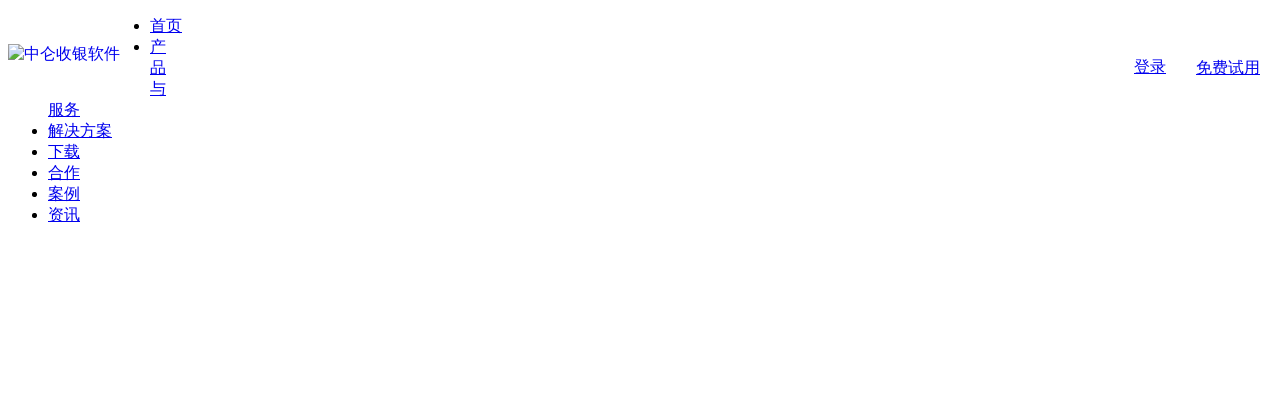

--- FILE ---
content_type: text/html
request_url: https://www.zhonglunnet.com/houtai/sp/1016.html
body_size: 5749
content:
<!DOCTYPE html>
<html lang="zh-cn">
<head>
    <meta charset="utf-8">
    <meta name="viewport" content="width=device-width, initial-scale=1.0">
    <meta http-equiv="X-UA-Compatible" content="ie=edge">
    <title>做好制单组合卖子商品，子商品库存为负数没有减主商品库存 - 江苏中仑数字</title>
    <meta name="description" content="当主商品库存为零时不会扣减主商品的库存" />
    <meta name="keywords" content=" 收银系统，后台操作" />
    <link type="text/css" rel="stylesheet" href="//zhonglunnet041001.oss-cn-shanghai.aliyuncs.com/web/css/normalize.css" media="screen and (max-width: 800px)" />
    <link type="text/css" rel="stylesheet" href="//zhonglunnet041001.oss-cn-shanghai.aliyuncs.com/fws/css/common-min.css" />
    <link type="text/css" rel="stylesheet" href="/templets/zlnet/css/public.css" />
    <link type="text/css" rel="stylesheet" href="/templets/zlnet/css/main.css" />
    <link type="text/css" rel="stylesheet" href="/templets/zlnet/css/zoomify.min.css" />
    <script type="text/javascript" src="//zhonglunnet041001.oss-cn-shanghai.aliyuncs.com/web/js/jquery-1.9.1.min.js"></script>
    <script type="text/javascript" src="/templets/zlnet/js/zoomify.min.js"></script>
    <script type="text/javascript" src="/templets/zlnet/js/article.js"></script>
    <link rel="shortcut icon" href="//zhonglunnet041001.oss-cn-shanghai.aliyuncs.com/ls/2.x/common/images/favicon.ico" type="image/x-icon">
</head>

<body>
<div class="menuBox">
    <div class="menu all m0a pr nolistyle zi99999">
        
            <a href="http://www.zhonglunnet.com">
                <img class="fl mt28 mr30 h52" src="/templets/zlnet/images/logo.2x.png" title="中仑收银软件"
                    alt="中仑收银软件" />
            </a>
            
        <ul class="menuList">
            <li
                class="">
                <a href="http://www.zhonglunnet.com" target="_blank">首页</a></li>
            <li
                class="w120 ">
                <a href="/chanpin.html" target="_blank">产品与服务</a></li>
            <li
                class="w120 ">
                <a href="/fangan.html" target="_blank">解决方案</a></li>
            <li
                class="">
                <a href="/xiazai.html" target="_blank">下载</a></li>
            <li
                class="">
                <a href="/hezuo.html" target="_blank">合作</a></li>
            <li
                class="">
                <a href="/anli/" target="_blank">案例</a></li>
            <li
                class="">
                <a href="/zixun/company.html" target="_blank">资讯</a></li>
        </ul>
        <a target="_blank" class="r94 pa t36 btn2 dib tdn fs16 pt5 pb5 pl12 pr12 br4"
            href="https://ls.zhonglunnet.com/ui/html/login.html">登录</a>
        <a id="jump" target="_blank" class="pa r0 t36 btn1 dib tdn fs16 pt6 pb6 pl12 pr12 br4"
            href="https://ls.zhonglunnet.com/ui/html/reg.html">免费试用</a>
        <!--   <a id="jump" target="_blank" class="pa r0 t36 btn1 dib tdn fs16 pt6 pb6 pl12 pr12 br4"
           href="https://ls.zhonglunnet.com/ui/html/regos.html">注册有礼</a> -->

    </div>
    <!-- 产品二级菜单 0-->
    <div class="submenu pa zi999 w100p oh bgcf dn">
        <div class="all m0a">
            <div class="oh m0a" style="margin-left: 256px;">
                <ul>
                    <li>
                        <img alt="银响力" src="/templets/zlnet/images/common/menu/icon29.png">
                        <a title="银响力收银系统" target="_blank" href="//yinxl.zhonglunnet.com">银响力</a>
                    </li>
                    <li>
                        <img alt="中仑零售3.0" src="/templets/zlnet/images/common/menu/icon01.png">
                        <a title="中仑零售收银系统" target="_blank" href="/chanpin.html"
                            class="">中仑零售3.0</a>
                    </li>
                    <li>
                        <img alt="手机收银APP" src="/templets/zlnet/images/common/menu/icon02.png">
                        <a title="手机收银APP" target="_blank" href="/chanpin/shoujishouyin.html"
                            class="">收银APP</a>
                    </li>
                    <li>
                        <img alt="移动支付" src="/templets/zlnet/images/common/menu/icon19.png">
                        <a title="移动支付" target="_blank" href="/chanpin/saomazhifu.html"
                            class="">移动支付</a>
                    </li>
                    <li>
                        <img alt="收银硬件" src="/templets/zlnet/images/common/menu/icon04.png">
                        <a title="收银硬件" target="_blank" href="/chanpin/shouyinyingjian.html"
                            class="">收银硬件</a>
                    </li>
                    <li>
                        <img alt="汇邻商学院" src="/templets/zlnet/images/common/menu/icon28.png">
                        <a title="汇邻商学院" target="_blank" href="/fuwu/huilinshangxueyuan.html"
                            class="">汇邻商学院</a>
                    </li>
                </ul>
                <ul>
                    <li>
                        <img alt="微商城" src="/templets/zlnet/images/common/menu/icon06.png">
                        <a title="微商城" target="_blank" href="/chanpin/xiaochengxu.html"
                            class="">微商城</a>
                    </li>
                    <li>
                        <img alt="智数罗盘" src="/templets/zlnet/images/common/menu/icon30.png">
                        <a title="智数罗盘" target="_blank" href="/chanpin/zhishuluopan.html"
                            class="">智数罗盘</a>
                    </li>
                    <li>
                        <img alt="门店深度运营" src="/templets/zlnet/images/common/menu/icon27.png">
                        <a title="门店深度运营" target="_blank" href="/yunying.html"
                            class="">门店深度运营</a>
                    </li>
                    <li>
                        <img src="/templets/zlnet/images/common/menu/icon32.png">
                        <a title="增值服务" target="_blank" href="/fuwu/zengzhifuwu.html"
                            class="">增值服务</a>
                    </li>
                    <li>
                        <img alt="软件定制" src="/templets/zlnet/assets/images/icon/03.svg">
                        <a title="软件定制" target="_blank" href="/ruanjiandingzhi.html"
                            class="">软件定制</a>
                    </li>
                </ul>
            </div>
        </div>
    </div>
    <!-- 方案二级菜单 2-->
    <div class="submenu pa zi999 w100p oh bgcf dn">
        <div class="all m0a">
            <div class="oh m0a" style="margin-left: 220px;">
                <ul>
                    <li>
                        <img alt="便利商超方案" src="/templets/zlnet/images/common/menu/icon12.png">
                        <a title="便利商超方案" target="_blank" href="/fangan.html"
                            class="">便利商超方案</a>
                    </li>
                    <li>
                        <img src="/templets/zlnet/images/common/menu/icon13.png">
                        <a title="生鲜果蔬方案" target="_blank" href="/shengxian.html"
                            class="">生鲜果蔬方案</a>
                    </li>
                </ul>
                <ul>
                    <!-- <li>
                        <img src="/templets/zlnet/images/common/menu/icon14.png">
                        <a title="智能菜场方案" target="_blank" href="/zncc.html"
                            class="">智能菜场方案</a>
                    </li> -->
                    <li>
                        <img src="/templets/zlnet/images/common/menu/icon17.png">
                        <a title="服装鞋帽方案" target="_blank" href="/fuzhuang.html"
                            class="">服装鞋帽方案</a>
                    </li>
                    <li>
                        <img src="/templets/zlnet/assets/images/icon/02.svg">
                        <a title="轻餐快餐方案" target="_blank" href="/qingcan.html"
                            class="">轻餐快餐方案</a>
                    </li>
                </ul>
                <ul>
                    <!-- <li>
                        <img src="/templets/zlnet/images/common/menu/icon16.png">
                        <a title="母婴亲子方案" target="_blank" href="/muying.html"
                            class="">母婴亲子方案</a>
                    </li>
                    <li>
                        <img src="/templets/zlnet/images/common/menu/icon31.png">
                        <a title="烘焙茶饮方案" target="_blank" href="/hongbei.html"
                            class="">烘焙茶饮方案</a>
                    </li> -->
                    <li>
                        <img src="/templets/zlnet/images/common/menu/icon14.png">
                        <a title="农贸农批方案" target="_blank" href="/nongmao.html"
                            class="">农贸农批方案</a>
                    </li>
                    <li>
                        <img src="/templets/zlnet/assets/images/icon/01.svg">
                        <a title="供应链商业建设方案" target="_blank" href="/gongyinglian.html"
                            class="">供应链商业建设方案</a>
                    </li>
                </ul>
            </div>
        </div>
    </div>
    <!-- 合作二级菜单 3 -->
    <div class="submenu pa zi999 w100p oh bgcf dn">
        <div class="all m0a">
            <div class="oh m0a" style="margin-left: 200px;">
                <ul>
                    <li>
                        <img src="/templets/zlnet/images/common/menu/icon27.png">
                        <a title="汇邻生活加盟" target="_blank" href="/hezuo-huilin.html"
                            class="">汇邻生活加盟</a>
                    </li>
                </ul>
                <ul>
                    <li>
                        <img src="/templets/zlnet/images/common/menu/icon28.png">
                        <a title="收银系统加盟" target="_blank" href="/hezuo.html"
                            class="">收银系统加盟</a>
                    </li>
                </ul>
            </div>
        </div>
    </div>
    <!-- 资讯二级菜单 4-->
    <div class="submenu pa zi999 w100p oh bgcf dn">
        <div class="all m0a">
            <div class="oh m0a" style="margin-left: 200px;">
                <!-- <ul>
                    <li>
                        <img src="/templets/zlnet/images/common/menu/icon21.png">
                        <a title="行业资讯" target="_blank" href="/zixun/index.html"
                            class="">行业资讯</a>
                    </li>
                </ul> -->
                <ul>
                    <li>
                        <img src="/templets/zlnet/images/common/menu/icon23.png">
                        <a title="公司资讯" target="_blank" href="/zixun/company.html"
                            class="">公司资讯</a>
                    </li>
                </ul>
            </div>
        </div>
    </div>
    
</div>

<div class="h97"></div>

<div class="fabanner">
    <div class="all m0a white tac">
        <h1 class="fs40 fwn pb45 pt115">中仑网络资讯中心</h1>
        <p class="fs28 pb70">聚焦零售圈资讯</p>
        <p class="fabannerbtn">
           
        </p>
    </div>
</div>
<style>

@media all and (max-device-width: 400px) {

    .menu,
    .promenulist,
    .famenulist,
    .fabanner,
    .footer,
    .sline,
    .articleTags,
    .relatedArticles,
    .relatedArticles2,
	.position,
    #newBridge {
        display: none !important;
    }

    .all {
        width: calc(100% - 40px);
        padding: 20px 20px 0;
    }

    .articlebody img {
        max-width: 90% !important;
        height: auto !important;
    }


}
</style>
<div class="all m0a pt25 nolistyle">
	<div class="position cb6">
    <a href='http://www.zhonglunnet.com/'>首页</a> > <a href='/zixun/index.html'>资讯</a> > <a href='/jiaocheng/jiaocheng.html'>产品教程</a> > <a href='/houtai/index.html'>后台操作指南</a> > <a href='/houtai/sp/index.html'>商品</a> 
</div>
    <div class="oh">
        <div class="fl" style="width: 710px;">
            <h2 class="f16 fyh pb20 pt25" align="center">做好制单组合卖子商品，子商品库存为负数没有减主商品库存</h2>
            <div class="articleInfo lh25 pb20 f13" style="text-align:center">
                发布日期：2020-02-28 10:56
                <span class="ml20">阅读次数：
                    <script
                        src="/plus/count.php?view=yes&aid=1016&mid=1"
                        type='text/javascript' language="javascript"></script>
                </span>
            </div>
            <div class="lh25 pb30 articlebody pr">
                <span style="font-size:16px;">当主商品库存为零时不会扣减主商品的库存</span>
            </div>
        </div>
        <div class="fr pb30" style="width:328px;margin-top: 117px;">
            <div class="pl36 pr36 pt40 pb40 zixunfwal">
                <h3 class="fs24 c40">相关服务案例</h3>
                <ul>
                    <li>
                        <a href="/zixun/1225.html" target="_blank">
                            <img src="/templets/zlnet/images/zixun/fwal/icon01.jpg"/>
                            <span>爱亲</span>
                        </a>
                    </li>
                    <li>
                        <a href="/zixun/1235.html" target="_blank">
                            <img src="/templets/zlnet/images/zixun/fwal/icon02.jpg"/>
                            <span>鸭来哒烤鸭肠</span>
                        </a>
                    </li>
                    <li>
                        <a href="/zixun/1209.html" target="_blank">
                            <img src="/templets/zlnet/images/zixun/fwal/icon03.jpg"/>
                            <span>邮乐购</span>
                        </a>
                    </li>
                    <li>
                        <a href="/zixun/1191.html" target="_blank">
                            <img src="/templets/zlnet/images/zixun/fwal/icon04.jpg"/>
                            <span>百味林</span>
                        </a>
                    </li>
                    <li>
                        <a href="/zixun/1205.html" target="_blank">
                            <img src="/templets/zlnet/images/zixun/fwal/icon05.jpg"/>
                            <span>南北码头</span>
                        </a>
                    </li>
                    <li>
                        <a href="/zixun/1207.html" target="_blank">
                            <img src="/templets/zlnet/images/zixun/fwal/icon06.jpg"/>
                            <span>优鲜生活</span>
                        </a>
                    </li>
                    <li>
                        <a href="/zixun/1233.html" target="_blank">
                            <img src="/templets/zlnet/images/zixun/fwal/icon07.jpg"/>
                            <span>雄发商贸</span>
                        </a>
                    </li>
                    <li>
                        <a href="/zixun/1231.html" target="_blank">
                            <img src="/templets/zlnet/images/zixun/fwal/icon08.jpg"/>
                            <span>鲜果汇</span>
                        </a>
                    </li>
                    <li>
                        <a href="/zixun/1229.html" target="_blank">
                            <img src="/templets/zlnet/images/zixun/fwal/icon09.jpg"/>
                            <span>军伟水果</span>
                        </a>
                    </li>
                </ul>
            </div>
        </div>
    </div>
	<p class="lh25 articleTags">
		<b>标签：</b>
		<a class="c3" href="/plus/search.php?q=+%E6%94%B6%E9%93%B6%E7%B3%BB%E7%BB%9F" target="_blank"> 收银系统</a>，<a class="c3" href="/plus/search.php?q=%E5%90%8E%E5%8F%B0%E6%93%8D%E4%BD%9C" target="_blank">后台操作</a>
	</p>
	<div class="pb20 sline mb20"></div>
	<h3 class="pb10 relatedArticles">相关文章</h3>
	<ul class="pt10 relatedArticles2">
		<li class="lh25 prevnextnew">
			<a class="c3" title="如何快速导入商品？" href='/houtai/sp/1001.html'>如何快速导入商品？</a> 
			<span class="ml20 cb6">阅读次数：8290</span>
			<span class="ml20 cb6">发布日期：2020-02-28</span>
		</li>
<li class="lh25 prevnextnew">
			<a class="c3" title="调价单" href='/houtai/sp/34.html'>调价单</a> 
			<span class="ml20 cb6">阅读次数：7415</span>
			<span class="ml20 cb6">发布日期：2019-06-14</span>
		</li>
<li class="lh25 prevnextnew">
			<a class="c3" title="负库存销售，后台关闭了，商品库存已经低于0了，收银台还能继续卖" href='/houtai/sp/1018.html'>负库存销售，后台关闭了，商品库存已经低于0了，收银台还能继续卖</a> 
			<span class="ml20 cb6">阅读次数：7780</span>
			<span class="ml20 cb6">发布日期：2020-02-28</span>
		</li>
<li class="lh25 prevnextnew">
			<a class="c3" title="商品有没有云端条码库？" href='/houtai/sp/1007.html'>商品有没有云端条码库？</a> 
			<span class="ml20 cb6">阅读次数：7428</span>
			<span class="ml20 cb6">发布日期：2020-02-28</span>
		</li>
<li class="lh25 prevnextnew">
			<a class="c3" title="为什么我没有服务商品？" href='/houtai/sp/1009.html'>为什么我没有服务商品？</a> 
			<span class="ml20 cb6">阅读次数：7140</span>
			<span class="ml20 cb6">发布日期：2020-02-28</span>
		</li>
<li class="lh25 prevnextnew">
			<a class="c3" title="为什么是商品档案导入文件,会提示：导入失败，导入异常？" href='/houtai/sp/1006.html'>为什么是商品档案导入文件,会提示：导入失败，导入异常？</a> 
			<span class="ml20 cb6">阅读次数：8365</span>
			<span class="ml20 cb6">发布日期：2020-02-28</span>
		</li>

	</ul>
	<div class="pb20 sline mb20"></div>
	<div class="prevnextnew pb100">
		<ul class="lh25 c3">
			<li class="pb10">上一篇：<a href='/houtai/sp/1015.html'>奶茶店多规格商品我都是按要求做的 怎么显示导入失败</a> </li>
			<li>下一篇：<a href='/houtai/sp/1017.html'>建立了商品组合，怎么查询大包装的库存为-1</a> </li>
		</ul>
	</div>
</div>
<div class="footer oh">	<!--<div class="bottomActity">
    <div class="pf b0 zi999 w100p" style="width:100%; height:163px; background: #182031; opacity: 0.92"></div>
    <div class="pf b0 zi999 w100p">
        <div class="m0a acvityimg pr" style="width: 1028px; height: 210px;">
            <div title="关闭活动提醒" style="width:38px; height: 45px;" class="hand pa r0 t47 closeActity"></div>
            <form action="/plus/guestbook.php" method="POST" target="_SELF" onsubmit="return checkform();">-->
                <!-- 电话 -->
               <!-- <input disableautocomplete name="phonenum" maxLength="11"
                    style="width: 178px;height: 18px;border:1px solid #fff;top: 137px;left: 464px;" class="pa" />-->
                <!-- 验证码 -->
                <!--<input disableautocomplete name="validate" maxLength="4"
                    style="width: 86px;height: 18px;border:1px solid #fff;top: 172px;left: 464px;" class="pa" />
                <img title="点击换个高清无码" class="hand pa" onclick="this.src='/include/vdimgck.php?t='+Math.random()"
                    src="/include/vdimgck.php?t=1569223029" height="34"
                    style="vertical-align: middle;bottom: 15px;right: 381px;width: 80px;height: 24px;">
                <input type='hidden' name='action' value='save' />
                <textarea name="msg" class="dn">【系统备注信息】此信息是通过悬浮框提交的。</textarea>
                <input type="submit" value="提交"
                    style="border: none; top: 169px;right: 274px;width:90px;height:26px;background: transparent;text-indent: -9999px;cursor: pointer;"
                    class="pa" />
            </form>
        </div>
    </div>
</div>

<script type="text/javascript">
    $(function () {
        $('.closeActity').click(function () {
            $('.bottomActity').hide()
        })
    })
</script>-->
    <div class="m0a all cb5 pt60 pr" style="height: 350px;">
        <table>
            <tr>
                <td width="206">
                    <img src="/templets/zlnet/images/footerlogo.png" />
                </td>
                <td width="150">
                    <h4 class="white fs18 pb8 tdn">关于我们</h4>
                    <ul class="nolistyle fs12 lh24 footerlink">
                        <li><a href="/guanyu.html" target="_blank">公司介绍</a></li>
                        <li><a href="/hezuo.html" target="_blank">渠道合作</a></li>
                        <li><a href="/xiazai.html" target="_blank">软件下载</a></li>

                    </ul>
                </td>
                <td width="150">
                    <h4 class="white fs18 pb8">中仑数字化零售</h4>
                    <ul class="nolistyle fs12 lh24 footerlink">
                        <li><a href="/chanpin.html" target="_blank">中仑零售3.0</a></li>
                        <li><a href="/chanpin/shoujishouyin.html" target="_blank">收银APP</a></li>
                        <li><a href="/chanpin/xiaochengxu.html" target="_blank">银响力微商城</a></li>
                        <li><a href="/chanpin/saomazhifu.html" target="_blank">移动支付</a></li>
                    </ul>
                </td>
                <td width="150">
                    <h4 class="white fs18 pb8">服务支持</h4>
                    <ul class="nolistyle fs12 lh24 footerlink">
                        <li><a onclick="ysf.open();">在线客服</a></li>
                        <li><a href="/wenti/wenti.html" target="_blank">常见问题</a></li>
                        <li><a href="/xiazai.html" target="_blank">软件下载</a></li>
                    </ul>
                </td>
                <td width="130">
                    <h4 class="white fs18 pb8">新闻中心</h4>
                    <ul class="nolistyle fs12 lh24 footerlink">
                        <li><a href="/zixun/company.html" target="_blank">公司动态</a></li>
                        <li><a href="/zixun/index.html" target="_blank">行业咨询</a></li>
                    </ul>
                </td>
                <td width="135">
                    <p><img class="ml3 mb12" src="/images/weixin2.jpg" alt="中仑微信公众号" /></p>
                    <p class="white fs14">关注中仑公众号</p>
                </td>
                <td>
                    <h4 class="white fs18 pb8">联系我们</h4>
                    <ul class="nolistyle fs12 lh24 footerlink">
                        <li class="lh50">
                            <img class="ml3 mb12 fl mr10 pt12"
                                src="/templets/zlnet/images/iconphone.png" alt="联系中仑"/>
                            <span class="white fl fs16">400-993-3621</span>
                            <div class="cb"></div>
                        </li>
                        <li class="cb6">地址：成都高新区石羊场路777号</li>
                    </ul>
                </td>
            </tr>
        </table>

        
        <p class="tac fs13 cb  pa w100p b22">
            ©2025 Zhonglun Co., Ltd. All rights reserved.四川中仑数科科技有限责任公司 <img style="vertical-align: -8px;" src="/templets/zlnet/images/ebsicon.png"  width="20" alt="备案号"><a class="tac fs13 cb tdn" href="http://beian.miit.gov.cn"  target="_blank" rel="nofollow"> 蜀ICP备2025151759号</a>
        </p>
    </div>
</div>	


<script>
var _hmt = _hmt || [];
(function() {
  var hm = document.createElement("script");
  hm.src = "https://hm.baidu.com/hm.js?034b19e450f660b6dfe4b086d3b32462";
  var s = document.getElementsByTagName("script")[0]; 
  s.parentNode.insertBefore(hm, s);
})();
</script>



<script>
var _hmt = _hmt || [];
(function() {
  var hm = document.createElement("script");
  hm.src = "https://hm.baidu.com/hm.js?eb814012b702c775c8bfff3d0381e882";
  var s = document.getElementsByTagName("script")[0]; 
  s.parentNode.insertBefore(hm, s);
})();
</script>





<script>
    (function (w, d, n, a, j) {
        w[n] = w[n] || function () {
            return (w[n].a = w[n].a || []).push(arguments)
        };
        j = d.createElement('script');
        j.async = true;
        j.src = 'https://qiyukf.com/script/d6f8fb94b85c12d095d567cbd76da103.js?shuntId=1094445';
        d.body.appendChild(j);
    })(window, document, 'ysf');
</script>



<script>
(function(b,a,e,h,f,c,g,s){b[h]=b[h]||function(){(b[h].c=b[h].c||[]).push(arguments)};
b[h].s=!!c;g=a.getElementsByTagName(e)[0];s=a.createElement(e);
s.src="//s.union.360.cn/"+f+".js";s.defer=!0;s.async=!0;g.parentNode.insertBefore(s,g)
})(window,document,"script","_qha",339736,false);
</script>

</body>
</html>